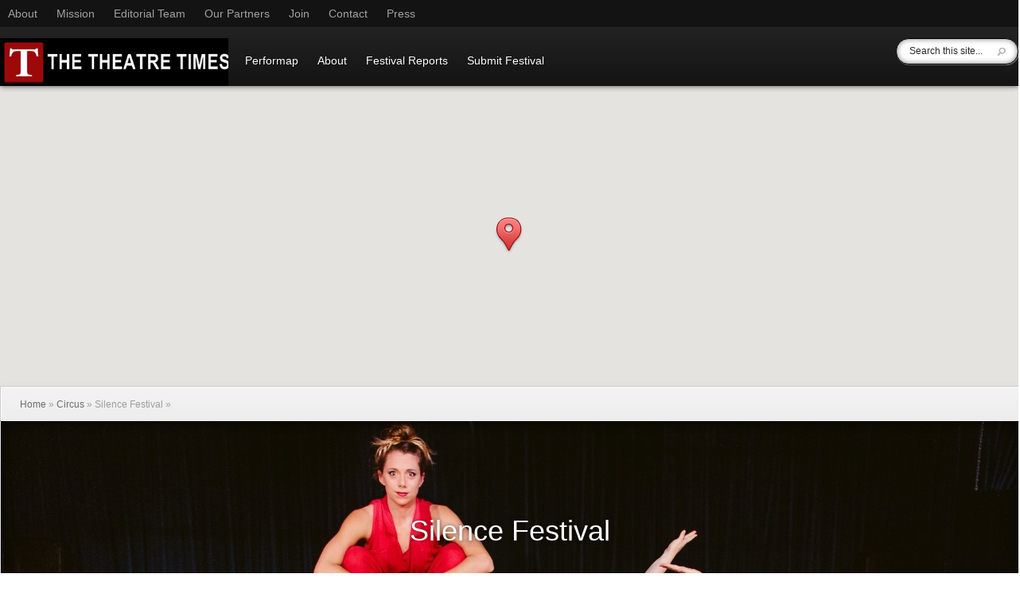

--- FILE ---
content_type: text/html; charset=UTF-8
request_url: https://performap.com/festival/silence-festival/
body_size: 7528
content:
<!DOCTYPE html>
<!--[if IE 6]>
<html id="ie6" lang="en">
<![endif]-->
<!--[if IE 7]>
<html id="ie7" lang="en">
<![endif]-->
<!--[if IE 8]>
<html id="ie8" lang="en">
<![endif]-->
<!--[if !(IE 6) | !(IE 7) | !(IE 8)  ]><!-->
<html lang="en">
<!--<![endif]-->
<head>
	<meta charset="UTF-8" />
			
	<meta http-equiv="X-UA-Compatible" content="IE=edge">
	<link rel="pingback" href="https://performap.com/xmlrpc.php" />

		<!--[if lt IE 9]>
		<script src="https://performap.com/wp-content/themes/Explorable/js/html5.js" type="text/javascript"></script>
	<![endif]-->

	<script type="text/javascript">
		document.documentElement.className = 'js';
	</script>

	<script>var et_site_url='https://performap.com';var et_post_id='726';function et_core_page_resource_fallback(a,b){"undefined"===typeof b&&(b=a.sheet.cssRules&&0===a.sheet.cssRules.length);b&&(a.onerror=null,a.onload=null,a.href?a.href=et_site_url+"/?et_core_page_resource="+a.id+et_post_id:a.src&&(a.src=et_site_url+"/?et_core_page_resource="+a.id+et_post_id))}
</script><title>Silence Festival | Performap.com -  TheTheatreTimes.com</title>
<meta name='robots' content='max-image-preview:large' />
	<style>img:is([sizes="auto" i], [sizes^="auto," i]) { contain-intrinsic-size: 3000px 1500px }</style>
	<link rel='dns-prefetch' href='//maps.googleapis.com' />
<link rel='dns-prefetch' href='//stats.wp.com' />
<link rel='dns-prefetch' href='//fonts.googleapis.com' />
<link rel="alternate" type="application/rss+xml" title="Performap.com -  TheTheatreTimes.com &raquo; Feed" href="https://performap.com/feed/" />
<link rel="alternate" type="application/rss+xml" title="Performap.com -  TheTheatreTimes.com &raquo; Comments Feed" href="https://performap.com/comments/feed/" />
<script type="text/javascript">
/* <![CDATA[ */
window._wpemojiSettings = {"baseUrl":"https:\/\/s.w.org\/images\/core\/emoji\/15.0.3\/72x72\/","ext":".png","svgUrl":"https:\/\/s.w.org\/images\/core\/emoji\/15.0.3\/svg\/","svgExt":".svg","source":{"concatemoji":"https:\/\/performap.com\/wp-includes\/js\/wp-emoji-release.min.js?ver=6.7.4"}};
/*! This file is auto-generated */
!function(i,n){var o,s,e;function c(e){try{var t={supportTests:e,timestamp:(new Date).valueOf()};sessionStorage.setItem(o,JSON.stringify(t))}catch(e){}}function p(e,t,n){e.clearRect(0,0,e.canvas.width,e.canvas.height),e.fillText(t,0,0);var t=new Uint32Array(e.getImageData(0,0,e.canvas.width,e.canvas.height).data),r=(e.clearRect(0,0,e.canvas.width,e.canvas.height),e.fillText(n,0,0),new Uint32Array(e.getImageData(0,0,e.canvas.width,e.canvas.height).data));return t.every(function(e,t){return e===r[t]})}function u(e,t,n){switch(t){case"flag":return n(e,"\ud83c\udff3\ufe0f\u200d\u26a7\ufe0f","\ud83c\udff3\ufe0f\u200b\u26a7\ufe0f")?!1:!n(e,"\ud83c\uddfa\ud83c\uddf3","\ud83c\uddfa\u200b\ud83c\uddf3")&&!n(e,"\ud83c\udff4\udb40\udc67\udb40\udc62\udb40\udc65\udb40\udc6e\udb40\udc67\udb40\udc7f","\ud83c\udff4\u200b\udb40\udc67\u200b\udb40\udc62\u200b\udb40\udc65\u200b\udb40\udc6e\u200b\udb40\udc67\u200b\udb40\udc7f");case"emoji":return!n(e,"\ud83d\udc26\u200d\u2b1b","\ud83d\udc26\u200b\u2b1b")}return!1}function f(e,t,n){var r="undefined"!=typeof WorkerGlobalScope&&self instanceof WorkerGlobalScope?new OffscreenCanvas(300,150):i.createElement("canvas"),a=r.getContext("2d",{willReadFrequently:!0}),o=(a.textBaseline="top",a.font="600 32px Arial",{});return e.forEach(function(e){o[e]=t(a,e,n)}),o}function t(e){var t=i.createElement("script");t.src=e,t.defer=!0,i.head.appendChild(t)}"undefined"!=typeof Promise&&(o="wpEmojiSettingsSupports",s=["flag","emoji"],n.supports={everything:!0,everythingExceptFlag:!0},e=new Promise(function(e){i.addEventListener("DOMContentLoaded",e,{once:!0})}),new Promise(function(t){var n=function(){try{var e=JSON.parse(sessionStorage.getItem(o));if("object"==typeof e&&"number"==typeof e.timestamp&&(new Date).valueOf()<e.timestamp+604800&&"object"==typeof e.supportTests)return e.supportTests}catch(e){}return null}();if(!n){if("undefined"!=typeof Worker&&"undefined"!=typeof OffscreenCanvas&&"undefined"!=typeof URL&&URL.createObjectURL&&"undefined"!=typeof Blob)try{var e="postMessage("+f.toString()+"("+[JSON.stringify(s),u.toString(),p.toString()].join(",")+"));",r=new Blob([e],{type:"text/javascript"}),a=new Worker(URL.createObjectURL(r),{name:"wpTestEmojiSupports"});return void(a.onmessage=function(e){c(n=e.data),a.terminate(),t(n)})}catch(e){}c(n=f(s,u,p))}t(n)}).then(function(e){for(var t in e)n.supports[t]=e[t],n.supports.everything=n.supports.everything&&n.supports[t],"flag"!==t&&(n.supports.everythingExceptFlag=n.supports.everythingExceptFlag&&n.supports[t]);n.supports.everythingExceptFlag=n.supports.everythingExceptFlag&&!n.supports.flag,n.DOMReady=!1,n.readyCallback=function(){n.DOMReady=!0}}).then(function(){return e}).then(function(){var e;n.supports.everything||(n.readyCallback(),(e=n.source||{}).concatemoji?t(e.concatemoji):e.wpemoji&&e.twemoji&&(t(e.twemoji),t(e.wpemoji)))}))}((window,document),window._wpemojiSettings);
/* ]]> */
</script>
<meta content="Performap v.1.0.1" name="generator"/><style id='wp-emoji-styles-inline-css' type='text/css'>

	img.wp-smiley, img.emoji {
		display: inline !important;
		border: none !important;
		box-shadow: none !important;
		height: 1em !important;
		width: 1em !important;
		margin: 0 0.07em !important;
		vertical-align: -0.1em !important;
		background: none !important;
		padding: 0 !important;
	}
</style>
<link rel='stylesheet' id='wp-block-library-css' href='https://performap.com/wp-includes/css/dist/block-library/style.min.css?ver=6.7.4' type='text/css' media='all' />
<link rel='stylesheet' id='mediaelement-css' href='https://performap.com/wp-includes/js/mediaelement/mediaelementplayer-legacy.min.css?ver=4.2.17' type='text/css' media='all' />
<link rel='stylesheet' id='wp-mediaelement-css' href='https://performap.com/wp-includes/js/mediaelement/wp-mediaelement.min.css?ver=6.7.4' type='text/css' media='all' />
<style id='jetpack-sharing-buttons-style-inline-css' type='text/css'>
.jetpack-sharing-buttons__services-list{display:flex;flex-direction:row;flex-wrap:wrap;gap:0;list-style-type:none;margin:5px;padding:0}.jetpack-sharing-buttons__services-list.has-small-icon-size{font-size:12px}.jetpack-sharing-buttons__services-list.has-normal-icon-size{font-size:16px}.jetpack-sharing-buttons__services-list.has-large-icon-size{font-size:24px}.jetpack-sharing-buttons__services-list.has-huge-icon-size{font-size:36px}@media print{.jetpack-sharing-buttons__services-list{display:none!important}}.editor-styles-wrapper .wp-block-jetpack-sharing-buttons{gap:0;padding-inline-start:0}ul.jetpack-sharing-buttons__services-list.has-background{padding:1.25em 2.375em}
</style>
<link rel='stylesheet' id='font-awesome-css' href='https://performap.com/wp-content/plugins/contact-widgets/assets/css/font-awesome.min.css?ver=4.7.0' type='text/css' media='all' />
<style id='classic-theme-styles-inline-css' type='text/css'>
/*! This file is auto-generated */
.wp-block-button__link{color:#fff;background-color:#32373c;border-radius:9999px;box-shadow:none;text-decoration:none;padding:calc(.667em + 2px) calc(1.333em + 2px);font-size:1.125em}.wp-block-file__button{background:#32373c;color:#fff;text-decoration:none}
</style>
<style id='global-styles-inline-css' type='text/css'>
:root{--wp--preset--aspect-ratio--square: 1;--wp--preset--aspect-ratio--4-3: 4/3;--wp--preset--aspect-ratio--3-4: 3/4;--wp--preset--aspect-ratio--3-2: 3/2;--wp--preset--aspect-ratio--2-3: 2/3;--wp--preset--aspect-ratio--16-9: 16/9;--wp--preset--aspect-ratio--9-16: 9/16;--wp--preset--color--black: #000000;--wp--preset--color--cyan-bluish-gray: #abb8c3;--wp--preset--color--white: #ffffff;--wp--preset--color--pale-pink: #f78da7;--wp--preset--color--vivid-red: #cf2e2e;--wp--preset--color--luminous-vivid-orange: #ff6900;--wp--preset--color--luminous-vivid-amber: #fcb900;--wp--preset--color--light-green-cyan: #7bdcb5;--wp--preset--color--vivid-green-cyan: #00d084;--wp--preset--color--pale-cyan-blue: #8ed1fc;--wp--preset--color--vivid-cyan-blue: #0693e3;--wp--preset--color--vivid-purple: #9b51e0;--wp--preset--gradient--vivid-cyan-blue-to-vivid-purple: linear-gradient(135deg,rgba(6,147,227,1) 0%,rgb(155,81,224) 100%);--wp--preset--gradient--light-green-cyan-to-vivid-green-cyan: linear-gradient(135deg,rgb(122,220,180) 0%,rgb(0,208,130) 100%);--wp--preset--gradient--luminous-vivid-amber-to-luminous-vivid-orange: linear-gradient(135deg,rgba(252,185,0,1) 0%,rgba(255,105,0,1) 100%);--wp--preset--gradient--luminous-vivid-orange-to-vivid-red: linear-gradient(135deg,rgba(255,105,0,1) 0%,rgb(207,46,46) 100%);--wp--preset--gradient--very-light-gray-to-cyan-bluish-gray: linear-gradient(135deg,rgb(238,238,238) 0%,rgb(169,184,195) 100%);--wp--preset--gradient--cool-to-warm-spectrum: linear-gradient(135deg,rgb(74,234,220) 0%,rgb(151,120,209) 20%,rgb(207,42,186) 40%,rgb(238,44,130) 60%,rgb(251,105,98) 80%,rgb(254,248,76) 100%);--wp--preset--gradient--blush-light-purple: linear-gradient(135deg,rgb(255,206,236) 0%,rgb(152,150,240) 100%);--wp--preset--gradient--blush-bordeaux: linear-gradient(135deg,rgb(254,205,165) 0%,rgb(254,45,45) 50%,rgb(107,0,62) 100%);--wp--preset--gradient--luminous-dusk: linear-gradient(135deg,rgb(255,203,112) 0%,rgb(199,81,192) 50%,rgb(65,88,208) 100%);--wp--preset--gradient--pale-ocean: linear-gradient(135deg,rgb(255,245,203) 0%,rgb(182,227,212) 50%,rgb(51,167,181) 100%);--wp--preset--gradient--electric-grass: linear-gradient(135deg,rgb(202,248,128) 0%,rgb(113,206,126) 100%);--wp--preset--gradient--midnight: linear-gradient(135deg,rgb(2,3,129) 0%,rgb(40,116,252) 100%);--wp--preset--font-size--small: 13px;--wp--preset--font-size--medium: 20px;--wp--preset--font-size--large: 36px;--wp--preset--font-size--x-large: 42px;--wp--preset--spacing--20: 0.44rem;--wp--preset--spacing--30: 0.67rem;--wp--preset--spacing--40: 1rem;--wp--preset--spacing--50: 1.5rem;--wp--preset--spacing--60: 2.25rem;--wp--preset--spacing--70: 3.38rem;--wp--preset--spacing--80: 5.06rem;--wp--preset--shadow--natural: 6px 6px 9px rgba(0, 0, 0, 0.2);--wp--preset--shadow--deep: 12px 12px 50px rgba(0, 0, 0, 0.4);--wp--preset--shadow--sharp: 6px 6px 0px rgba(0, 0, 0, 0.2);--wp--preset--shadow--outlined: 6px 6px 0px -3px rgba(255, 255, 255, 1), 6px 6px rgba(0, 0, 0, 1);--wp--preset--shadow--crisp: 6px 6px 0px rgba(0, 0, 0, 1);}:where(.is-layout-flex){gap: 0.5em;}:where(.is-layout-grid){gap: 0.5em;}body .is-layout-flex{display: flex;}.is-layout-flex{flex-wrap: wrap;align-items: center;}.is-layout-flex > :is(*, div){margin: 0;}body .is-layout-grid{display: grid;}.is-layout-grid > :is(*, div){margin: 0;}:where(.wp-block-columns.is-layout-flex){gap: 2em;}:where(.wp-block-columns.is-layout-grid){gap: 2em;}:where(.wp-block-post-template.is-layout-flex){gap: 1.25em;}:where(.wp-block-post-template.is-layout-grid){gap: 1.25em;}.has-black-color{color: var(--wp--preset--color--black) !important;}.has-cyan-bluish-gray-color{color: var(--wp--preset--color--cyan-bluish-gray) !important;}.has-white-color{color: var(--wp--preset--color--white) !important;}.has-pale-pink-color{color: var(--wp--preset--color--pale-pink) !important;}.has-vivid-red-color{color: var(--wp--preset--color--vivid-red) !important;}.has-luminous-vivid-orange-color{color: var(--wp--preset--color--luminous-vivid-orange) !important;}.has-luminous-vivid-amber-color{color: var(--wp--preset--color--luminous-vivid-amber) !important;}.has-light-green-cyan-color{color: var(--wp--preset--color--light-green-cyan) !important;}.has-vivid-green-cyan-color{color: var(--wp--preset--color--vivid-green-cyan) !important;}.has-pale-cyan-blue-color{color: var(--wp--preset--color--pale-cyan-blue) !important;}.has-vivid-cyan-blue-color{color: var(--wp--preset--color--vivid-cyan-blue) !important;}.has-vivid-purple-color{color: var(--wp--preset--color--vivid-purple) !important;}.has-black-background-color{background-color: var(--wp--preset--color--black) !important;}.has-cyan-bluish-gray-background-color{background-color: var(--wp--preset--color--cyan-bluish-gray) !important;}.has-white-background-color{background-color: var(--wp--preset--color--white) !important;}.has-pale-pink-background-color{background-color: var(--wp--preset--color--pale-pink) !important;}.has-vivid-red-background-color{background-color: var(--wp--preset--color--vivid-red) !important;}.has-luminous-vivid-orange-background-color{background-color: var(--wp--preset--color--luminous-vivid-orange) !important;}.has-luminous-vivid-amber-background-color{background-color: var(--wp--preset--color--luminous-vivid-amber) !important;}.has-light-green-cyan-background-color{background-color: var(--wp--preset--color--light-green-cyan) !important;}.has-vivid-green-cyan-background-color{background-color: var(--wp--preset--color--vivid-green-cyan) !important;}.has-pale-cyan-blue-background-color{background-color: var(--wp--preset--color--pale-cyan-blue) !important;}.has-vivid-cyan-blue-background-color{background-color: var(--wp--preset--color--vivid-cyan-blue) !important;}.has-vivid-purple-background-color{background-color: var(--wp--preset--color--vivid-purple) !important;}.has-black-border-color{border-color: var(--wp--preset--color--black) !important;}.has-cyan-bluish-gray-border-color{border-color: var(--wp--preset--color--cyan-bluish-gray) !important;}.has-white-border-color{border-color: var(--wp--preset--color--white) !important;}.has-pale-pink-border-color{border-color: var(--wp--preset--color--pale-pink) !important;}.has-vivid-red-border-color{border-color: var(--wp--preset--color--vivid-red) !important;}.has-luminous-vivid-orange-border-color{border-color: var(--wp--preset--color--luminous-vivid-orange) !important;}.has-luminous-vivid-amber-border-color{border-color: var(--wp--preset--color--luminous-vivid-amber) !important;}.has-light-green-cyan-border-color{border-color: var(--wp--preset--color--light-green-cyan) !important;}.has-vivid-green-cyan-border-color{border-color: var(--wp--preset--color--vivid-green-cyan) !important;}.has-pale-cyan-blue-border-color{border-color: var(--wp--preset--color--pale-cyan-blue) !important;}.has-vivid-cyan-blue-border-color{border-color: var(--wp--preset--color--vivid-cyan-blue) !important;}.has-vivid-purple-border-color{border-color: var(--wp--preset--color--vivid-purple) !important;}.has-vivid-cyan-blue-to-vivid-purple-gradient-background{background: var(--wp--preset--gradient--vivid-cyan-blue-to-vivid-purple) !important;}.has-light-green-cyan-to-vivid-green-cyan-gradient-background{background: var(--wp--preset--gradient--light-green-cyan-to-vivid-green-cyan) !important;}.has-luminous-vivid-amber-to-luminous-vivid-orange-gradient-background{background: var(--wp--preset--gradient--luminous-vivid-amber-to-luminous-vivid-orange) !important;}.has-luminous-vivid-orange-to-vivid-red-gradient-background{background: var(--wp--preset--gradient--luminous-vivid-orange-to-vivid-red) !important;}.has-very-light-gray-to-cyan-bluish-gray-gradient-background{background: var(--wp--preset--gradient--very-light-gray-to-cyan-bluish-gray) !important;}.has-cool-to-warm-spectrum-gradient-background{background: var(--wp--preset--gradient--cool-to-warm-spectrum) !important;}.has-blush-light-purple-gradient-background{background: var(--wp--preset--gradient--blush-light-purple) !important;}.has-blush-bordeaux-gradient-background{background: var(--wp--preset--gradient--blush-bordeaux) !important;}.has-luminous-dusk-gradient-background{background: var(--wp--preset--gradient--luminous-dusk) !important;}.has-pale-ocean-gradient-background{background: var(--wp--preset--gradient--pale-ocean) !important;}.has-electric-grass-gradient-background{background: var(--wp--preset--gradient--electric-grass) !important;}.has-midnight-gradient-background{background: var(--wp--preset--gradient--midnight) !important;}.has-small-font-size{font-size: var(--wp--preset--font-size--small) !important;}.has-medium-font-size{font-size: var(--wp--preset--font-size--medium) !important;}.has-large-font-size{font-size: var(--wp--preset--font-size--large) !important;}.has-x-large-font-size{font-size: var(--wp--preset--font-size--x-large) !important;}
:where(.wp-block-post-template.is-layout-flex){gap: 1.25em;}:where(.wp-block-post-template.is-layout-grid){gap: 1.25em;}
:where(.wp-block-columns.is-layout-flex){gap: 2em;}:where(.wp-block-columns.is-layout-grid){gap: 2em;}
:root :where(.wp-block-pullquote){font-size: 1.5em;line-height: 1.6;}
</style>
<link rel='stylesheet' id='parent-style-css' href='https://performap.com/wp-content/themes/Explorable/style.css?ver=1.0.1' type='text/css' media='all' />
<link rel='stylesheet' id='bk-pfd-font-css' href='https://fonts.googleapis.com/css?family=Playfair+Display%3A400%2C700%2C900&#038;display=swap&#038;ver=6.7.4' type='text/css' media='all' />
<link rel='stylesheet' id='bk-style-css' href='https://performap.com/wp-content/themes/performap/style.css?ver=1.0.1' type='text/css' media='all' />
<link rel='stylesheet' id='explorable-style-css' href='https://performap.com/wp-content/themes/performap/style.css?ver=6.7.4' type='text/css' media='all' />
<link rel='stylesheet' id='et-rating-css' href='https://performap.com/wp-content/themes/Explorable/css/jquery.rating.css?ver=6.7.4' type='text/css' media='all' />
<link rel='stylesheet' id='wpcw-css' href='https://performap.com/wp-content/plugins/contact-widgets/assets/css/style.min.css?ver=1.0.1' type='text/css' media='all' />
<link rel='stylesheet' id='et-shortcodes-css-css' href='https://performap.com/wp-content/themes/Explorable/epanel/shortcodes/css/shortcodes-legacy.css?ver=1.9.14' type='text/css' media='all' />
<link rel='stylesheet' id='et-shortcodes-responsive-css-css' href='https://performap.com/wp-content/themes/Explorable/epanel/shortcodes/css/shortcodes_responsive.css?ver=1.9.14' type='text/css' media='all' />
<link rel='stylesheet' id='magnific_popup-css' href='https://performap.com/wp-content/themes/Explorable/includes/page_templates/js/magnific_popup/magnific_popup.css?ver=1.3.4' type='text/css' media='screen' />
<link rel='stylesheet' id='et_page_templates-css' href='https://performap.com/wp-content/themes/Explorable/includes/page_templates/page_templates.css?ver=1.8' type='text/css' media='screen' />
<script type="text/javascript" src="https://performap.com/wp-includes/js/jquery/jquery.min.js?ver=3.7.1" id="jquery-core-js"></script>
<script type="text/javascript" src="https://performap.com/wp-includes/js/jquery/jquery-migrate.min.js?ver=3.4.1" id="jquery-migrate-js"></script>
<script type="text/javascript" src="https://maps.googleapis.com/maps/api/js?key=AIzaSyBnPypXM7bVD3uO3xOYNKl8vmNTnzbglRI&amp;ver=1.9.14#038;callback=initMap" id="explorable-google-maps-api-js"></script>
<script type="text/javascript" src="https://performap.com/wp-content/themes/Explorable/js/gmap3.min.js?ver=1.0" id="gmap3-js"></script>
<link rel="https://api.w.org/" href="https://performap.com/wp-json/" /><link rel="EditURI" type="application/rsd+xml" title="RSD" href="https://performap.com/xmlrpc.php?rsd" />
<link rel="canonical" href="https://performap.com/festival/silence-festival/" />
<link rel='shortlink' href='https://performap.com/?p=726' />
<link rel="alternate" title="oEmbed (JSON)" type="application/json+oembed" href="https://performap.com/wp-json/oembed/1.0/embed?url=https%3A%2F%2Fperformap.com%2Ffestival%2Fsilence-festival%2F" />
<link rel="alternate" title="oEmbed (XML)" type="text/xml+oembed" href="https://performap.com/wp-json/oembed/1.0/embed?url=https%3A%2F%2Fperformap.com%2Ffestival%2Fsilence-festival%2F&#038;format=xml" />
	<style>img#wpstats{display:none}</style>
				<style>
			a { color: #4bb6f5; }
			body { color: #2a2a2a; }
			h1, h2, h3, h4, h5, h6, .widget h4.widgettitle, .entry h2.title a, h1.title, #comments, #reply-title { color: #3d5054; }

			#top-navigation a { color: #ffffff }
			#top-navigation li.current-menu-item > a, .et_mobile_menu li.current-menu-item > a { color: #4bb6f5 }
			.nav li ul, .et_mobile_menu, #main-header { background-color: #232323 }
			#top-navigation > nav > ul > li.current-menu-item > a:before, .mobile_nav:before { border-top-color: #232323; }

				</style>
	<meta name="viewport" content="width=device-width, initial-scale=1.0, maximum-scale=1.0, user-scalable=0" />	<style>
		#et-header-bg { background-image: url(); }
	</style>
<style type="text/css">.recentcomments a{display:inline !important;padding:0 !important;margin:0 !important;}</style></head>
<body class="listing-template-default single single-listing postid-726 fl-builder-lite-2-9-4-2 fl-no-js et_includes_sidebar et_map_full_screen">
	<div class="bk-top-header">
		<div class="container clearfix">
		<ul id="menu-top-menu" class="bk-top-menu"><li id="menu-item-368" class="menu-item menu-item-type-custom menu-item-object-custom menu-item-368"><a href="https://thetheatretimes.com/about/">About</a></li>
<li id="menu-item-369" class="menu-item menu-item-type-custom menu-item-object-custom menu-item-369"><a href="https://thetheatretimes.com/theatre-times-now/">Mission</a></li>
<li id="menu-item-370" class="menu-item menu-item-type-custom menu-item-object-custom menu-item-370"><a href="https://thetheatretimes.com/editorial-team/">Editorial Team</a></li>
<li id="menu-item-371" class="menu-item menu-item-type-custom menu-item-object-custom menu-item-371"><a href="https://thetheatretimes.com/our-partners/">Our Partners</a></li>
<li id="menu-item-372" class="menu-item menu-item-type-custom menu-item-object-custom menu-item-372"><a href="https://thetheatretimes.com/join/">Join</a></li>
<li id="menu-item-373" class="menu-item menu-item-type-custom menu-item-object-custom menu-item-373"><a href="https://thetheatretimes.com/contact/">Contact</a></li>
<li id="menu-item-374" class="menu-item menu-item-type-custom menu-item-object-custom menu-item-374"><a href="https://thetheatretimes.com/press/">Press</a></li>
</ul>		</div>
	</div>
	<header id="main-header">
		<div class="container clearfix">
						<a href="https://thetheatretimes.com" target="_blank"><img src="https://performap.com/wp-content/uploads/2019/05/TTT-Logo-Performap2.png" alt="Performap.com -  TheTheatreTimes.com" id="logo"/></a>

			<div id="top-navigation">
				<nav>
				<ul id="menu-primary-menu" class="nav"><li id="menu-item-732" class="menu-item menu-item-type-custom menu-item-object-custom menu-item-home menu-item-732"><a href="https://performap.com/">Performap</a></li>
<li id="menu-item-761" class="menu-item menu-item-type-post_type menu-item-object-page menu-item-761"><a href="https://performap.com/about/">About</a></li>
<li id="menu-item-764" class="menu-item menu-item-type-custom menu-item-object-custom menu-item-764"><a href="https://thetheatretimes.com/latest/sections/festivals/">Festival Reports</a></li>
<li id="menu-item-759" class="menu-item menu-item-type-post_type menu-item-object-page menu-item-759"><a href="https://performap.com/submit/">Submit Festival</a></li>
</ul>				</nav>
				<div class="et-search-form">
					<form method="get" class="searchform" action="https://performap.com/">
						<input type="text" value="Search this site..." name="s" class="search_input" />
						<input type="image" alt="Submit" src="https://performap.com/wp-content/themes/Explorable/images/search-icon.png" class="search_submit" />
					</form>
				</div> <!-- .et-search-form -->
			</div> <!-- #top-navigation -->
		</div> <!-- .container -->

		<div id="et_mobile_nav_menu"><a href="#" class="mobile_nav closed">Navigation Menu</a></div>	</header> <!-- #main-header -->



<div id="et-single-map"></div>

<script type="text/javascript">
	(function($){
		var $et_single_map = $( '#et-single-map' );

		$et_single_map.gmap3({
			map:{
				options:{
					center : [67.47755819213359, 24.903281171874937],
					zoom: 5,
					mapTypeId: google.maps.MapTypeId.ROADMAP,
					mapTypeControl: true,
					mapTypeControlOptions: {
						position : google.maps.ControlPosition.LEFT_CENTER,
						style : google.maps.MapTypeControlStyle.DROPDOWN_MENU
					},
					streetViewControlOptions: {
						position: google.maps.ControlPosition.LEFT_CENTER
					},
					navigationControl: false,
					scrollwheel: true,
					streetViewControl: true,
									zoomControl: false
				}
			},
			marker : {
				id : 'et_single_marker',
				latLng : [67.47755819213359, 24.903281171874937],
				options: {
					icon : "https://performap.com/wp-content/themes/Explorable/images/red-marker.png"
				},
				events : {
					mouseover: function( marker ){
						$( '#et_marker_0' ).css( { 'display' : 'block', 'opacity' : 0 } ).animate( { bottom : '15px', opacity : 1 }, 500 );
					},
					mouseout: function( marker ){
						$( '#et_marker_0' ).animate( { bottom : '50px', opacity : 0 }, 500, function() {
							$(this).css( { 'display' : 'none' } );
						} );
					}
				}
			},
			overlay : {
				latLng : [67.47755819213359, 24.903281171874937],
				options : {
					content : '<div id="et_marker_0" class="et_marker_info"><div class="location-description"> <div class="location-title"> <h2>Silence Festival</h2> <div class="listing-info"><p>Circus, Contemporary, Dance, Interdisciplinary, Multimedia, Music, Performance Art, Visual Arts</p></div> </div> <div class="location-rating"></div> </div> <!-- .location-description --> </div> <!-- .et_marker_info -->',
					offset : {
						y:-42,
						x:-122
					}
				}
			}
		});
	})(jQuery)
</script>

<div id="main-area">
	<div class="container fullwidth">
		<div id="breadcrumbs">
					<a href="https://performap.com" class="breadcrumbs_home">Home</a> <span class="raquo">&raquo;</span>

								<a href="https://performap.com/listing-type/circus/">Circus</a> <span class="raquo">&raquo;</span> Silence Festival					
	<span class="raquo">&raquo;</span>
</div> <!-- #breadcrumbs -->
					<div class="et-map-post">
										<div class="thumbnail" style="height:320px;overflow:hidden;">
					<img src="https://performap.com/wp-content/uploads/2019/06/33738005_1703868916369784_5662728527951167488_o.jpg" alt='Silence Festival' width='1280' height='320' />					<div class="et-description">
						<h1>Silence Festival</h1>

					
										</div>
				</div>
						</div> <!-- .et-map-post -->

			<div id="content" class="clearfix">
				<div id="left-area">
					<ul id="meta-info">
						<li><strong>Month of the festival:</strong> June</li>
						<li><strong>Category:</strong> <a href="https://performap.com/listing-type/circus/" rel="tag">Circus</a>, <a href="https://performap.com/listing-type/contemporary/" rel="tag">Contemporary</a>, <a href="https://performap.com/listing-type/dance/" rel="tag">Dance</a>, <a href="https://performap.com/listing-type/interdisciplinary/" rel="tag">Interdisciplinary</a>, <a href="https://performap.com/listing-type/multimedia/" rel="tag">Multimedia</a>, <a href="https://performap.com/listing-type/music/" rel="tag">Music</a>, <a href="https://performap.com/listing-type/performance-art/" rel="tag">Performance Art</a>, <a href="https://performap.com/listing-type/visual-arts/" rel="tag">Visual Arts</a></li>
											<li class="last"><strong>Location:</strong> Kaukonen, Finland</li>
										</ul> <!-- #meta-info -->
					<div class="entry-content">
					<p>Silence Festival gathers the most interesting performances and artists from Finland and abroad to Lapland. The multidisciplinary program of art and culture is spread in and around Kaukonen village. At the Silence Festival you will experience art, beautiful nature and a very special atmosphere.</p>
<p>Website: <a href="https://www.hiljaisuusfestivaali.fi/about" target="_blank" rel="noopener noreferrer">https://www.hiljaisuusfestivaali.fi/about</a></p>
					</div> <!-- .entry-content -->

									</div> <!-- end #left-area -->

							</div> <!-- end #content -->
			</div> <!-- end .container -->
</div> <!-- end #main-area -->

	<footer id="bk-footer" class="bk-footer bk-footer-reg">
		<div class="container">
			<p id="footer-info">&copy; 2015-2019 <a href="https://www.thetheatretimes.com" title="The Theatre Times" target="_blank">The Theatre Times</a></p>
			<div id="footer-nav" class="footer-nav">
			<ul id="menu-footer-menu" class="bk-footer-menu"><li id="menu-item-357" class="menu-item menu-item-type-custom menu-item-object-custom menu-item-357"><a target="_blank" href="https://thetheatretimes.com/faq/">FAQ</a></li>
<li id="menu-item-358" class="menu-item menu-item-type-custom menu-item-object-custom menu-item-358"><a target="_blank" href="https://thetheatretimes.com/terms-and-conditions-of-use/">Terms and Conditions</a></li>
<li id="menu-item-359" class="menu-item menu-item-type-custom menu-item-object-custom menu-item-359"><a target="_blank" href="https://thetheatretimes.com/privacy-policy/">Privacy Policy</a></li>
<li id="menu-item-360" class="menu-item menu-item-type-custom menu-item-object-custom menu-item-360"><a target="_blank" href="https://company-75314.frontify.com/d/dkWqVCZDhKfl/the-theatre-times-style-guide">Style Guide</a></li>
<li id="menu-item-361" class="menu-item menu-item-type-post_type menu-item-object-page menu-item-361"><a href="https://performap.com/contact/">Contact Us</a></li>
</ul>			</div>
		</div>
	</footer>
	<script type="text/javascript" src="https://performap.com/wp-content/themes/performap/bk.js?ver=1.0.1" id="bk-script-js"></script>
<script type="text/javascript" src="https://performap.com/wp-includes/js/jquery/ui/core.min.js?ver=1.13.3" id="jquery-ui-core-js"></script>
<script type="text/javascript" src="https://performap.com/wp-includes/js/jquery/ui/mouse.min.js?ver=1.13.3" id="jquery-ui-mouse-js"></script>
<script type="text/javascript" src="https://performap.com/wp-includes/js/jquery/ui/draggable.min.js?ver=1.13.3" id="jquery-ui-draggable-js"></script>
<script type="text/javascript" src="https://performap.com/wp-content/themes/Explorable/js/jquery.tinyscrollbar.min.js?ver=1.0" id="tinyscrollbar-js"></script>
<script type="text/javascript" src="https://performap.com/wp-content/themes/Explorable/js/superfish.js?ver=1.0" id="superfish-js"></script>
<script type="text/javascript" src="https://performap.com/wp-content/themes/Explorable/js/jquery.fitvids.js?ver=1.0" id="fitvids-js"></script>
<script type="text/javascript" id="custom_script-js-extra">
/* <![CDATA[ */
var et_custom = {"toggle_text":"<span>Toggle<\/span> List View","mobile_nav_text":"Navigation Menu"};
/* ]]> */
</script>
<script type="text/javascript" src="https://performap.com/wp-content/themes/Explorable/js/custom.js?ver=1.0" id="custom_script-js"></script>
<script type="text/javascript" src="https://performap.com/wp-content/themes/Explorable/js/jquery.MetaData.js?ver=4.11" id="metadata-js"></script>
<script type="text/javascript" src="https://performap.com/wp-content/themes/Explorable/js/jquery.rating.pack.js?ver=4.11" id="et-rating-js"></script>
<script type="text/javascript" src="https://performap.com/wp-content/themes/Explorable/core/admin/js/common.js?ver=3.20.2" id="et-core-common-js"></script>
<script type="text/javascript" id="jetpack-stats-js-before">
/* <![CDATA[ */
_stq = window._stq || [];
_stq.push([ "view", {"v":"ext","blog":"163089354","post":"726","tz":"-5","srv":"performap.com","j":"1:15.4"} ]);
_stq.push([ "clickTrackerInit", "163089354", "726" ]);
/* ]]> */
</script>
<script type="text/javascript" src="https://stats.wp.com/e-202603.js" id="jetpack-stats-js" defer="defer" data-wp-strategy="defer"></script>
<script type="text/javascript" src="https://performap.com/wp-content/themes/Explorable/includes/page_templates/js/jquery.easing-1.3.pack.js?ver=1.3.4" id="easing-js"></script>
<script type="text/javascript" src="https://performap.com/wp-content/themes/Explorable/includes/page_templates/js/magnific_popup/jquery.magnific-popup.js?ver=1.3.4" id="magnific_popup-js"></script>
<script type="text/javascript" id="et-ptemplates-frontend-js-extra">
/* <![CDATA[ */
var et_ptemplates_strings = {"captcha":"Captcha","fill":"Fill","field":"field","invalid":"Invalid email"};
/* ]]> */
</script>
<script type="text/javascript" src="https://performap.com/wp-content/themes/Explorable/includes/page_templates/js/et-ptemplates-frontend.js?ver=1.1" id="et-ptemplates-frontend-js"></script>
</body>
<script>'undefined'=== typeof _trfq || (window._trfq = []);'undefined'=== typeof _trfd && (window._trfd=[]),_trfd.push({'tccl.baseHost':'secureserver.net'},{'ap':'cpbh-mt'},{'server':'p3plmcpnl502594'},{'dcenter':'p3'},{'cp_id':'9961744'},{'cp_cl':'8'}) // Monitoring performance to make your website faster. If you want to opt-out, please contact web hosting support.</script><script src='https://img1.wsimg.com/traffic-assets/js/tccl.min.js'></script></html>

--- FILE ---
content_type: text/css
request_url: https://performap.com/wp-content/themes/performap/style.css?ver=6.7.4
body_size: 1015
content:
/*
 Theme Name:   Performap
 Theme URI:    https://thetheatretimes.com
 Description:  Performap
 Author:       bravokeyl
 Author URI:   https://bravokeyl.com
 Template:     Explorable
 Version:      1.0.1
 License:      GNU General Public License v2 or later
 License URI:  https://www.gnu.org/licenses/gpl-2.0.html
 Text Domain:  performap
*/
a,
a:hover {
    text-decoration: none;
}
#main-header {
    padding-top: 0;
}
#main-header .container {
    /* display: flex; */
    /* justify-content: space-between; */
    align-items: center;
}
#filter-bar .container {
    text-align: center;
}
#logo {
    max-height: 60px;
}
.bk-sponsors {
    position: relative;
    background: #191919;
    padding: 20px 0;
    margin-top: 10px;
    color: #fff;
    font-size: 16px;
}
.bk-sponsors .container {
    text-align: center !important;
}
.bk-sponsors a,
.bk-sponsors a:hover,
.bk-sponsors a:focus {
    color: #fff !important;
}
.bk-footer {
    background: #232323;
    padding: 8px 0;
    margin-top: 20px;
    font-family: 'Playfair Display', serif;
}
#bk-footer .widget, 
#footer-info, 
.footer-nav a {
    color: rgba(255,255,255,.6);
}
#footer-info a {
    font-weight: 700;
    color: #fff;
    font-size: 13px;
}
.bk-footer p {
    font-size: 14px;
    padding-bottom: 0;
    line-height: 18px;
}
.bk-footer-menu li {
    display: inline-block;
}
#footer-info {
    display: inline-block;
}
.footer-nav {
    float: right;
}
.footer-nav li {
    display: inline-block;
    margin: 0 11px 0 0;
    padding: 0;
    font-size: 14px;
    line-height: 14px;
    vertical-align: middle;
}
#filter-bar {
    padding-bottom: 0;
}
.footer-nav a:hover, 
.footer-nav ul li a:active {
    color: #FFF;
}
#top-navigation a {
    padding: 10px;
}
body.et_color_scheme_red #main-header {
    background-color: #191919 !important;
}
.listing-text,
#breadcrumbs,
.filter-type, .filter-type ul  {
    text-shadow: none;
}
.bk-top-header {
    position: relative;
    z-index: 1000;
    background-color: #131313;
}
.bk-top-menu li {
    display: inline-block;
    padding: 10px;
}
.bk-top-menu a,
.bk-top-menu a:hover,
.bk-top-menu a:focus,
.bk-top-menu a:active {
    position: relative;
    display: inline-block;
    transition: .3s ease;
    color: rgba(255,255,255,.6);
}
#top-navigation > nav > ul > li.current-menu-item > a:before, 
.mobile_nav:before {
    content: none !important;
    border: none !important;
}
.bk-footer.bk-footer-reg {
  margin-top: 62px;
}
body.home.et_map_full_screen #main-header {
    top: 34px;
}
#et-list-view {
    z-index: 3000;
}
footer#bk-footer .container {
    text-align: initial;
}
.bk-form-wrap {
    max-width: 400px;
}
input[type=text], input.text, input.title, textarea, select {
    border-color:#eee;
}
.nf-field-element input {
    padding: 8px;
    border: 1px solid #eee;
}
.nf-field-element select {
    height: 30px !important;
}
.field-wrap>div input[type=checkbox], 
.field-wrap button, .field-wrap input[type=button], 
.field-wrap input[type=submit] {
    cursor: pointer;
}
.nf-form-fields-required {
    margin-bottom: 15px;
}
.filter-type ul {
    overflow-y: scroll;
    width: 140px;
    max-height: 400px;
}
.filter-type.listing-month ul {
    overflow-y: auto;
}
#et-listing-month {
    display: none;
}
body.search.et_map_full_screen #main-header {
    top: inherit;
}
#et-list-view,
#listing-results {
    box-shadow: none;
    background: #eee !important;
}
#et-list-view .overview .listing-image {
    min-width: 60px;
}
#et-list-view .overview li {
    display: flex;
}
#et-list-view .listing-image img {
    height: 100%;
}
@media only screen and ( max-width: 480px ) {
    body.home.et_map_full_screen #main-header {
        top: 0;
    }
    #et-list-view {
        margin-top: 30px;
    }
    #main-header .container,
    #filter-bar .container,
    .container {
        width: 96%;
    }
    #bk-footer {
        position: fixed;
        bottom: 0;
        right: 0;
        left: 0;
        z-index: 10000;
        display: none;
    }
    .overview ul {
        width: 100%;
    }
}
@media only screen and (max-width: 960px) {
    #et-list-view .viewport, .overview li {
        width: 97%;
    }
}
@media only screen and ( max-width: 1440px ) {
	#et-slider-wrapper {
        top: 130px;
    }
}
@media only screen and (min-width: 767px) {
    #main-header .container,
    #filter-bar .container,
    .container {
        width: 1280px;
    }
}